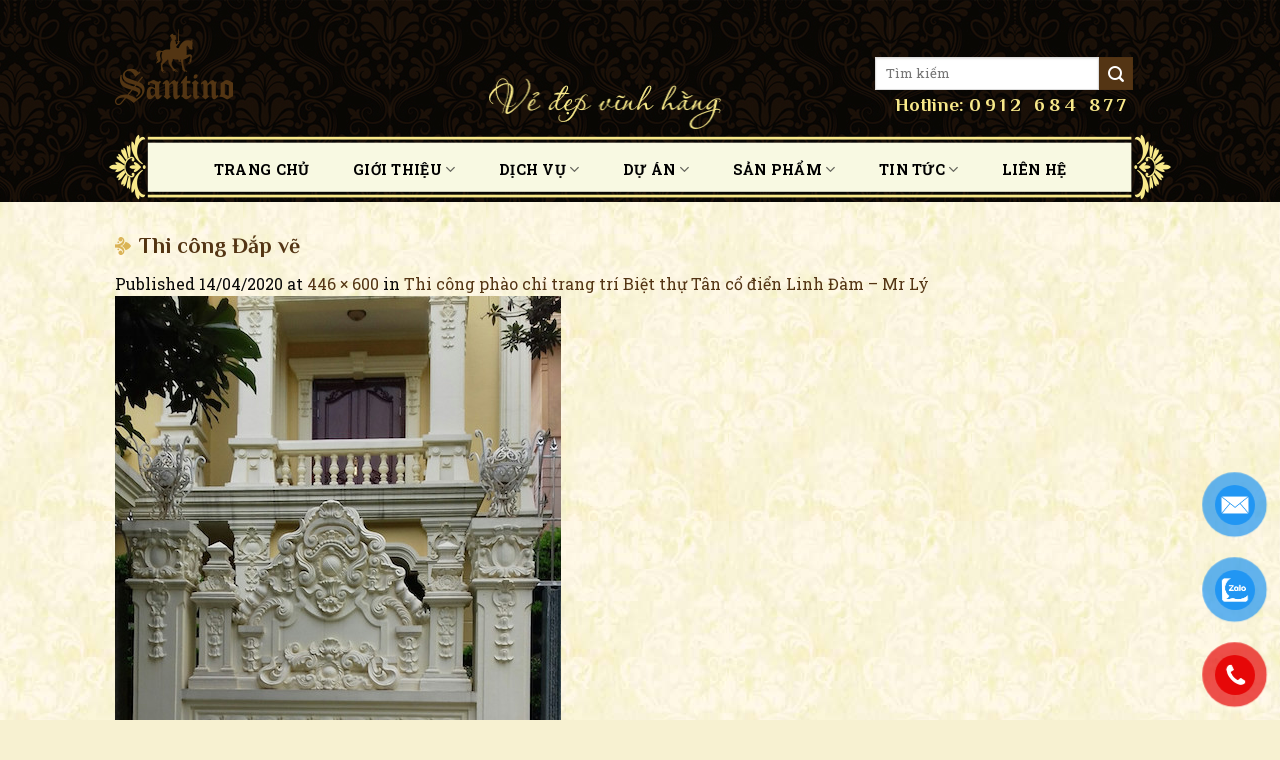

--- FILE ---
content_type: text/html; charset=UTF-8
request_url: https://santino.vn/thi-cong-phao-chi-biet-thu-mr-ly/thi-co%CC%82ng-da%CC%86p-ve%CC%83/
body_size: 18072
content:
<!DOCTYPE html>
<!--[if IE 9 ]> <html lang="vi" prefix="og: https://ogp.me/ns#" class="ie9 loading-site no-js"> <![endif]-->
<!--[if IE 8 ]> <html lang="vi" prefix="og: https://ogp.me/ns#" class="ie8 loading-site no-js"> <![endif]-->
<!--[if (gte IE 9)|!(IE)]><!--><html lang="vi" prefix="og: https://ogp.me/ns#" class="loading-site no-js"> <!--<![endif]-->
<head>
	<meta charset="UTF-8" />
	<link rel="profile" href="https://gmpg.org/xfn/11" />
	<link rel="pingback" href="https://santino.vn/xmlrpc.php" />

	<script>(function(html){html.className = html.className.replace(/\bno-js\b/,'js')})(document.documentElement);</script>
	<style>img:is([sizes="auto" i], [sizes^="auto," i]) { contain-intrinsic-size: 3000px 1500px }</style>
	<meta name="viewport" content="width=device-width, initial-scale=1, maximum-scale=1" />
<!-- Tối ưu hóa công cụ tìm kiếm bởi Rank Math - https://rankmath.com/ -->
<title>Thi công Đắp vẽ - Santino</title>
<meta name="robots" content="follow, index, max-snippet:-1, max-video-preview:-1, max-image-preview:large"/>
<link rel="canonical" href="https://santino.vn/thi-cong-phao-chi-biet-thu-mr-ly/thi-co%cc%82ng-da%cc%86p-ve%cc%83/#main" />
<meta property="og:locale" content="vi_VN" />
<meta property="og:type" content="article" />
<meta property="og:title" content="Thi công Đắp vẽ - Santino" />
<meta property="og:url" content="https://santino.vn/thi-cong-phao-chi-biet-thu-mr-ly/thi-co%cc%82ng-da%cc%86p-ve%cc%83/#main" />
<meta property="og:site_name" content="Santino" />
<meta property="article:publisher" content="https://www.facebook.com/noithattancodiensantino/?ref=page_internal" />
<meta property="og:image" content="https://santino.vn/wp-content/uploads/2016/01/Thi-công-Đắp-vẽ-.jpg" />
<meta property="og:image:secure_url" content="https://santino.vn/wp-content/uploads/2016/01/Thi-công-Đắp-vẽ-.jpg" />
<meta property="og:image:width" content="446" />
<meta property="og:image:height" content="600" />
<meta property="og:image:alt" content="Thi công Đắp vẽ" />
<meta property="og:image:type" content="image/jpeg" />
<meta name="twitter:card" content="summary_large_image" />
<meta name="twitter:title" content="Thi công Đắp vẽ - Santino" />
<meta name="twitter:image" content="https://santino.vn/wp-content/uploads/2016/01/Thi-công-Đắp-vẽ-.jpg" />
<script type="application/ld+json" class="rank-math-schema">{"@context":"https://schema.org","@graph":[{"@type":"BreadcrumbList","@id":"https://santino.vn/thi-cong-phao-chi-biet-thu-mr-ly/thi-co%cc%82ng-da%cc%86p-ve%cc%83/#main#breadcrumb","itemListElement":[{"@type":"ListItem","position":"1","item":{"@id":"https://santino.vn"}},{"@type":"ListItem","position":"2","item":{"@id":"https://santino.vn/tag/phao-chi-nhua/","name":"Ph\u00e0o ch\u1ec9 nh\u1ef1a"}},{"@type":"ListItem","position":"3","item":{"@id":"https://santino.vn/thi-cong-phao-chi-biet-thu-mr-ly/","name":"Thi c\u00f4ng ph\u00e0o ch\u1ec9 trang tr\u00ed Bi\u1ec7t th\u1ef1 T\u00e2n c\u1ed5 \u0111i\u1ec3n Linh \u0110\u00e0m &#8211; Mr L\u00fd"}},{"@type":"ListItem","position":"4","item":{"@id":"https://santino.vn/thi-cong-phao-chi-biet-thu-mr-ly/thi-co%cc%82ng-da%cc%86p-ve%cc%83/#main","name":"Thi co\u0302ng \u0110a\u0306\u0301p ve\u0303"}}]}]}</script>
<!-- /Plugin SEO WordPress Rank Math -->

<link rel='dns-prefetch' href='//fonts.googleapis.com' />
<link rel="alternate" type="application/rss+xml" title="Dòng thông tin Santino &raquo;" href="https://santino.vn/feed/" />
<link rel="alternate" type="application/rss+xml" title="Santino &raquo; Dòng bình luận" href="https://santino.vn/comments/feed/" />
<script type="text/javascript" id="wpp-js" src="https://santino.vn/wp-content/plugins/wordpress-popular-posts/assets/js/wpp.min.js?ver=7.3.6" data-sampling="0" data-sampling-rate="100" data-api-url="https://santino.vn/wp-json/wordpress-popular-posts" data-post-id="6800" data-token="96eceee708" data-lang="0" data-debug="0"></script>
<link rel='stylesheet' id='dashicons-css' href='https://santino.vn/wp-includes/css/dashicons.min.css?ver=6.8.3' type='text/css' media='all' />
<link rel='stylesheet' id='post-views-counter-frontend-css' href='https://santino.vn/wp-content/plugins/post-views-counter/css/frontend.min.css?ver=1.5.8' type='text/css' media='all' />
<style id='classic-theme-styles-inline-css' type='text/css'>
/*! This file is auto-generated */
.wp-block-button__link{color:#fff;background-color:#32373c;border-radius:9999px;box-shadow:none;text-decoration:none;padding:calc(.667em + 2px) calc(1.333em + 2px);font-size:1.125em}.wp-block-file__button{background:#32373c;color:#fff;text-decoration:none}
</style>
<style id='global-styles-inline-css' type='text/css'>
:root{--wp--preset--aspect-ratio--square: 1;--wp--preset--aspect-ratio--4-3: 4/3;--wp--preset--aspect-ratio--3-4: 3/4;--wp--preset--aspect-ratio--3-2: 3/2;--wp--preset--aspect-ratio--2-3: 2/3;--wp--preset--aspect-ratio--16-9: 16/9;--wp--preset--aspect-ratio--9-16: 9/16;--wp--preset--color--black: #000000;--wp--preset--color--cyan-bluish-gray: #abb8c3;--wp--preset--color--white: #ffffff;--wp--preset--color--pale-pink: #f78da7;--wp--preset--color--vivid-red: #cf2e2e;--wp--preset--color--luminous-vivid-orange: #ff6900;--wp--preset--color--luminous-vivid-amber: #fcb900;--wp--preset--color--light-green-cyan: #7bdcb5;--wp--preset--color--vivid-green-cyan: #00d084;--wp--preset--color--pale-cyan-blue: #8ed1fc;--wp--preset--color--vivid-cyan-blue: #0693e3;--wp--preset--color--vivid-purple: #9b51e0;--wp--preset--gradient--vivid-cyan-blue-to-vivid-purple: linear-gradient(135deg,rgba(6,147,227,1) 0%,rgb(155,81,224) 100%);--wp--preset--gradient--light-green-cyan-to-vivid-green-cyan: linear-gradient(135deg,rgb(122,220,180) 0%,rgb(0,208,130) 100%);--wp--preset--gradient--luminous-vivid-amber-to-luminous-vivid-orange: linear-gradient(135deg,rgba(252,185,0,1) 0%,rgba(255,105,0,1) 100%);--wp--preset--gradient--luminous-vivid-orange-to-vivid-red: linear-gradient(135deg,rgba(255,105,0,1) 0%,rgb(207,46,46) 100%);--wp--preset--gradient--very-light-gray-to-cyan-bluish-gray: linear-gradient(135deg,rgb(238,238,238) 0%,rgb(169,184,195) 100%);--wp--preset--gradient--cool-to-warm-spectrum: linear-gradient(135deg,rgb(74,234,220) 0%,rgb(151,120,209) 20%,rgb(207,42,186) 40%,rgb(238,44,130) 60%,rgb(251,105,98) 80%,rgb(254,248,76) 100%);--wp--preset--gradient--blush-light-purple: linear-gradient(135deg,rgb(255,206,236) 0%,rgb(152,150,240) 100%);--wp--preset--gradient--blush-bordeaux: linear-gradient(135deg,rgb(254,205,165) 0%,rgb(254,45,45) 50%,rgb(107,0,62) 100%);--wp--preset--gradient--luminous-dusk: linear-gradient(135deg,rgb(255,203,112) 0%,rgb(199,81,192) 50%,rgb(65,88,208) 100%);--wp--preset--gradient--pale-ocean: linear-gradient(135deg,rgb(255,245,203) 0%,rgb(182,227,212) 50%,rgb(51,167,181) 100%);--wp--preset--gradient--electric-grass: linear-gradient(135deg,rgb(202,248,128) 0%,rgb(113,206,126) 100%);--wp--preset--gradient--midnight: linear-gradient(135deg,rgb(2,3,129) 0%,rgb(40,116,252) 100%);--wp--preset--font-size--small: 13px;--wp--preset--font-size--medium: 20px;--wp--preset--font-size--large: 36px;--wp--preset--font-size--x-large: 42px;--wp--preset--spacing--20: 0.44rem;--wp--preset--spacing--30: 0.67rem;--wp--preset--spacing--40: 1rem;--wp--preset--spacing--50: 1.5rem;--wp--preset--spacing--60: 2.25rem;--wp--preset--spacing--70: 3.38rem;--wp--preset--spacing--80: 5.06rem;--wp--preset--shadow--natural: 6px 6px 9px rgba(0, 0, 0, 0.2);--wp--preset--shadow--deep: 12px 12px 50px rgba(0, 0, 0, 0.4);--wp--preset--shadow--sharp: 6px 6px 0px rgba(0, 0, 0, 0.2);--wp--preset--shadow--outlined: 6px 6px 0px -3px rgba(255, 255, 255, 1), 6px 6px rgba(0, 0, 0, 1);--wp--preset--shadow--crisp: 6px 6px 0px rgba(0, 0, 0, 1);}:where(.is-layout-flex){gap: 0.5em;}:where(.is-layout-grid){gap: 0.5em;}body .is-layout-flex{display: flex;}.is-layout-flex{flex-wrap: wrap;align-items: center;}.is-layout-flex > :is(*, div){margin: 0;}body .is-layout-grid{display: grid;}.is-layout-grid > :is(*, div){margin: 0;}:where(.wp-block-columns.is-layout-flex){gap: 2em;}:where(.wp-block-columns.is-layout-grid){gap: 2em;}:where(.wp-block-post-template.is-layout-flex){gap: 1.25em;}:where(.wp-block-post-template.is-layout-grid){gap: 1.25em;}.has-black-color{color: var(--wp--preset--color--black) !important;}.has-cyan-bluish-gray-color{color: var(--wp--preset--color--cyan-bluish-gray) !important;}.has-white-color{color: var(--wp--preset--color--white) !important;}.has-pale-pink-color{color: var(--wp--preset--color--pale-pink) !important;}.has-vivid-red-color{color: var(--wp--preset--color--vivid-red) !important;}.has-luminous-vivid-orange-color{color: var(--wp--preset--color--luminous-vivid-orange) !important;}.has-luminous-vivid-amber-color{color: var(--wp--preset--color--luminous-vivid-amber) !important;}.has-light-green-cyan-color{color: var(--wp--preset--color--light-green-cyan) !important;}.has-vivid-green-cyan-color{color: var(--wp--preset--color--vivid-green-cyan) !important;}.has-pale-cyan-blue-color{color: var(--wp--preset--color--pale-cyan-blue) !important;}.has-vivid-cyan-blue-color{color: var(--wp--preset--color--vivid-cyan-blue) !important;}.has-vivid-purple-color{color: var(--wp--preset--color--vivid-purple) !important;}.has-black-background-color{background-color: var(--wp--preset--color--black) !important;}.has-cyan-bluish-gray-background-color{background-color: var(--wp--preset--color--cyan-bluish-gray) !important;}.has-white-background-color{background-color: var(--wp--preset--color--white) !important;}.has-pale-pink-background-color{background-color: var(--wp--preset--color--pale-pink) !important;}.has-vivid-red-background-color{background-color: var(--wp--preset--color--vivid-red) !important;}.has-luminous-vivid-orange-background-color{background-color: var(--wp--preset--color--luminous-vivid-orange) !important;}.has-luminous-vivid-amber-background-color{background-color: var(--wp--preset--color--luminous-vivid-amber) !important;}.has-light-green-cyan-background-color{background-color: var(--wp--preset--color--light-green-cyan) !important;}.has-vivid-green-cyan-background-color{background-color: var(--wp--preset--color--vivid-green-cyan) !important;}.has-pale-cyan-blue-background-color{background-color: var(--wp--preset--color--pale-cyan-blue) !important;}.has-vivid-cyan-blue-background-color{background-color: var(--wp--preset--color--vivid-cyan-blue) !important;}.has-vivid-purple-background-color{background-color: var(--wp--preset--color--vivid-purple) !important;}.has-black-border-color{border-color: var(--wp--preset--color--black) !important;}.has-cyan-bluish-gray-border-color{border-color: var(--wp--preset--color--cyan-bluish-gray) !important;}.has-white-border-color{border-color: var(--wp--preset--color--white) !important;}.has-pale-pink-border-color{border-color: var(--wp--preset--color--pale-pink) !important;}.has-vivid-red-border-color{border-color: var(--wp--preset--color--vivid-red) !important;}.has-luminous-vivid-orange-border-color{border-color: var(--wp--preset--color--luminous-vivid-orange) !important;}.has-luminous-vivid-amber-border-color{border-color: var(--wp--preset--color--luminous-vivid-amber) !important;}.has-light-green-cyan-border-color{border-color: var(--wp--preset--color--light-green-cyan) !important;}.has-vivid-green-cyan-border-color{border-color: var(--wp--preset--color--vivid-green-cyan) !important;}.has-pale-cyan-blue-border-color{border-color: var(--wp--preset--color--pale-cyan-blue) !important;}.has-vivid-cyan-blue-border-color{border-color: var(--wp--preset--color--vivid-cyan-blue) !important;}.has-vivid-purple-border-color{border-color: var(--wp--preset--color--vivid-purple) !important;}.has-vivid-cyan-blue-to-vivid-purple-gradient-background{background: var(--wp--preset--gradient--vivid-cyan-blue-to-vivid-purple) !important;}.has-light-green-cyan-to-vivid-green-cyan-gradient-background{background: var(--wp--preset--gradient--light-green-cyan-to-vivid-green-cyan) !important;}.has-luminous-vivid-amber-to-luminous-vivid-orange-gradient-background{background: var(--wp--preset--gradient--luminous-vivid-amber-to-luminous-vivid-orange) !important;}.has-luminous-vivid-orange-to-vivid-red-gradient-background{background: var(--wp--preset--gradient--luminous-vivid-orange-to-vivid-red) !important;}.has-very-light-gray-to-cyan-bluish-gray-gradient-background{background: var(--wp--preset--gradient--very-light-gray-to-cyan-bluish-gray) !important;}.has-cool-to-warm-spectrum-gradient-background{background: var(--wp--preset--gradient--cool-to-warm-spectrum) !important;}.has-blush-light-purple-gradient-background{background: var(--wp--preset--gradient--blush-light-purple) !important;}.has-blush-bordeaux-gradient-background{background: var(--wp--preset--gradient--blush-bordeaux) !important;}.has-luminous-dusk-gradient-background{background: var(--wp--preset--gradient--luminous-dusk) !important;}.has-pale-ocean-gradient-background{background: var(--wp--preset--gradient--pale-ocean) !important;}.has-electric-grass-gradient-background{background: var(--wp--preset--gradient--electric-grass) !important;}.has-midnight-gradient-background{background: var(--wp--preset--gradient--midnight) !important;}.has-small-font-size{font-size: var(--wp--preset--font-size--small) !important;}.has-medium-font-size{font-size: var(--wp--preset--font-size--medium) !important;}.has-large-font-size{font-size: var(--wp--preset--font-size--large) !important;}.has-x-large-font-size{font-size: var(--wp--preset--font-size--x-large) !important;}
:where(.wp-block-post-template.is-layout-flex){gap: 1.25em;}:where(.wp-block-post-template.is-layout-grid){gap: 1.25em;}
:where(.wp-block-columns.is-layout-flex){gap: 2em;}:where(.wp-block-columns.is-layout-grid){gap: 2em;}
:root :where(.wp-block-pullquote){font-size: 1.5em;line-height: 1.6;}
</style>
<link rel='stylesheet' id='contact-form-7-css' href='https://santino.vn/wp-content/plugins/contact-form-7/includes/css/styles.css?ver=6.1.3' type='text/css' media='all' />
<link rel='stylesheet' id='pzf-style-css' href='https://santino.vn/wp-content/plugins/button-contact-vr/legacy/css/style.css?ver=1' type='text/css' media='all' />
<link rel='stylesheet' id='wordpress-popular-posts-css-css' href='https://santino.vn/wp-content/plugins/wordpress-popular-posts/assets/css/wpp.css?ver=7.3.6' type='text/css' media='all' />
<link rel='stylesheet' id='flatsome-icons-css' href='https://santino.vn/wp-content/themes/d-theme/assets/css/fl-icons.css?ver=3.11' type='text/css' media='all' />
<link rel='stylesheet' id='flatsome-main-css' href='https://santino.vn/wp-content/themes/d-theme/assets/css/flatsome.css?ver=3.11.0' type='text/css' media='all' />
<link rel='stylesheet' id='flatsome-googlefonts-css' href='//fonts.googleapis.com/css?family=Philosopher%3Aregular%2C700%7CRoboto+Slab%3Aregular%2Cregular%2C700%7CCharm%3Aregular%2Cregular&#038;display=swap&#038;ver=3.9' type='text/css' media='all' />
<script type="text/javascript" src="https://santino.vn/wp-includes/js/jquery/jquery.min.js?ver=3.7.1" id="jquery-core-js"></script>
<link rel="https://api.w.org/" href="https://santino.vn/wp-json/" /><link rel="alternate" title="JSON" type="application/json" href="https://santino.vn/wp-json/wp/v2/media/6800" /><link rel="EditURI" type="application/rsd+xml" title="RSD" href="https://santino.vn/xmlrpc.php?rsd" />
<meta name="generator" content="WordPress 6.8.3" />
<link rel='shortlink' href='https://santino.vn/?p=6800' />
<link rel="alternate" title="oNhúng (JSON)" type="application/json+oembed" href="https://santino.vn/wp-json/oembed/1.0/embed?url=https%3A%2F%2Fsantino.vn%2Fthi-cong-phao-chi-biet-thu-mr-ly%2Fthi-co%25cc%2582ng-da%25cc%2586p-ve%25cc%2583%2F%23main" />
<link rel="alternate" title="oNhúng (XML)" type="text/xml+oembed" href="https://santino.vn/wp-json/oembed/1.0/embed?url=https%3A%2F%2Fsantino.vn%2Fthi-cong-phao-chi-biet-thu-mr-ly%2Fthi-co%25cc%2582ng-da%25cc%2586p-ve%25cc%2583%2F%23main&#038;format=xml" />
            <style id="wpp-loading-animation-styles">@-webkit-keyframes bgslide{from{background-position-x:0}to{background-position-x:-200%}}@keyframes bgslide{from{background-position-x:0}to{background-position-x:-200%}}.wpp-widget-block-placeholder,.wpp-shortcode-placeholder{margin:0 auto;width:60px;height:3px;background:#dd3737;background:linear-gradient(90deg,#dd3737 0%,#571313 10%,#dd3737 100%);background-size:200% auto;border-radius:3px;-webkit-animation:bgslide 1s infinite linear;animation:bgslide 1s infinite linear}</style>
            <style>.bg{opacity: 0; transition: opacity 1s; -webkit-transition: opacity 1s;} .bg-loaded{opacity: 1;}</style><!--[if IE]><link rel="stylesheet" type="text/css" href="https://santino.vn/wp-content/themes/d-theme/assets/css/ie-fallback.css"><script src="//cdnjs.cloudflare.com/ajax/libs/html5shiv/3.6.1/html5shiv.js"></script><script>var head = document.getElementsByTagName('head')[0],style = document.createElement('style');style.type = 'text/css';style.styleSheet.cssText = ':before,:after{content:none !important';head.appendChild(style);setTimeout(function(){head.removeChild(style);}, 0);</script><script src="https://santino.vn/wp-content/themes/d-theme/assets/libs/ie-flexibility.js"></script><![endif]--><link rel="icon" href="https://santino.vn/wp-content/uploads/2020/04/cropped-ico-32x32.png" sizes="32x32" />
<link rel="icon" href="https://santino.vn/wp-content/uploads/2020/04/cropped-ico-192x192.png" sizes="192x192" />
<link rel="apple-touch-icon" href="https://santino.vn/wp-content/uploads/2020/04/cropped-ico-180x180.png" />
<meta name="msapplication-TileImage" content="https://santino.vn/wp-content/uploads/2020/04/cropped-ico-270x270.png" />
<style id="custom-css" type="text/css">:root {--primary-color: #543514;}.header-main{height: 134px}#logo img{max-height: 134px}#logo{width:148px;}.header-bottom{min-height: 55px}.header-top{min-height: 30px}.transparent .header-main{height: 30px}.transparent #logo img{max-height: 30px}.has-transparent + .page-title:first-of-type,.has-transparent + #main > .page-title,.has-transparent + #main > div > .page-title,.has-transparent + #main .page-header-wrapper:first-of-type .page-title{padding-top: 80px;}.header.show-on-scroll,.stuck .header-main{height:70px!important}.stuck #logo img{max-height: 70px!important}.search-form{ width: 53%;}.header-bg-color, .header-wrapper {background-color: rgba(255,255,255,0)}.header-bg-image {background-image: url('https://santino.vn/wp-content/uploads/2025/02/bgff.jpg');}.header-bg-image {background-repeat: repeat;}.header-bottom {background-color: rgba(66,66,66,0)}.header-main .nav > li > a{line-height: 16px }.stuck .header-main .nav > li > a{line-height: 50px }.header-bottom-nav > li > a{line-height: 18px }@media (max-width: 549px) {.header-main{height: 70px}#logo img{max-height: 70px}}/* Color */.accordion-title.active, .has-icon-bg .icon .icon-inner,.logo a, .primary.is-underline, .primary.is-link, .badge-outline .badge-inner, .nav-outline > li.active> a,.nav-outline >li.active > a, .cart-icon strong,[data-color='primary'], .is-outline.primary{color: #543514;}/* Color !important */[data-text-color="primary"]{color: #543514!important;}/* Background Color */[data-text-bg="primary"]{background-color: #543514;}/* Background */.scroll-to-bullets a,.featured-title, .label-new.menu-item > a:after, .nav-pagination > li > .current,.nav-pagination > li > span:hover,.nav-pagination > li > a:hover,.has-hover:hover .badge-outline .badge-inner,button[type="submit"], .button.wc-forward:not(.checkout):not(.checkout-button), .button.submit-button, .button.primary:not(.is-outline),.featured-table .title,.is-outline:hover, .has-icon:hover .icon-label,.nav-dropdown-bold .nav-column li > a:hover, .nav-dropdown.nav-dropdown-bold > li > a:hover, .nav-dropdown-bold.dark .nav-column li > a:hover, .nav-dropdown.nav-dropdown-bold.dark > li > a:hover, .is-outline:hover, .tagcloud a:hover,.grid-tools a, input[type='submit']:not(.is-form), .box-badge:hover .box-text, input.button.alt,.nav-box > li > a:hover,.nav-box > li.active > a,.nav-pills > li.active > a ,.current-dropdown .cart-icon strong, .cart-icon:hover strong, .nav-line-bottom > li > a:before, .nav-line-grow > li > a:before, .nav-line > li > a:before,.banner, .header-top, .slider-nav-circle .flickity-prev-next-button:hover svg, .slider-nav-circle .flickity-prev-next-button:hover .arrow, .primary.is-outline:hover, .button.primary:not(.is-outline), input[type='submit'].primary, input[type='submit'].primary, input[type='reset'].button, input[type='button'].primary, .badge-inner{background-color: #543514;}/* Border */.nav-vertical.nav-tabs > li.active > a,.scroll-to-bullets a.active,.nav-pagination > li > .current,.nav-pagination > li > span:hover,.nav-pagination > li > a:hover,.has-hover:hover .badge-outline .badge-inner,.accordion-title.active,.featured-table,.is-outline:hover, .tagcloud a:hover,blockquote, .has-border, .cart-icon strong:after,.cart-icon strong,.blockUI:before, .processing:before,.loading-spin, .slider-nav-circle .flickity-prev-next-button:hover svg, .slider-nav-circle .flickity-prev-next-button:hover .arrow, .primary.is-outline:hover{border-color: #543514}.nav-tabs > li.active > a{border-top-color: #543514}.widget_shopping_cart_content .blockUI.blockOverlay:before { border-left-color: #543514 }.woocommerce-checkout-review-order .blockUI.blockOverlay:before { border-left-color: #543514 }/* Fill */.slider .flickity-prev-next-button:hover svg,.slider .flickity-prev-next-button:hover .arrow{fill: #543514;}body{font-size: 100%;}@media screen and (max-width: 549px){body{font-size: 100%;}}body{font-family:"Roboto Slab", sans-serif}body{font-weight: 0}body{color: #0a0a0a}.nav > li > a {font-family:"Roboto Slab", sans-serif;}.nav > li > a {font-weight: 700;}h1,h2,h3,h4,h5,h6,.heading-font, .off-canvas-center .nav-sidebar.nav-vertical > li > a{font-family: "Philosopher", sans-serif;}h1,h2,h3,h4,h5,h6,.heading-font,.banner h1,.banner h2{font-weight: 700;}h1,h2,h3,h4,h5,h6,.heading-font{color: #543514;}.alt-font{font-family: "Charm", sans-serif;}.alt-font{font-weight: 0!important;}.header:not(.transparent) .header-bottom-nav.nav > li > a{color: #000000;}.header:not(.transparent) .header-bottom-nav.nav > li > a:hover,.header:not(.transparent) .header-bottom-nav.nav > li.active > a,.header:not(.transparent) .header-bottom-nav.nav > li.current > a,.header:not(.transparent) .header-bottom-nav.nav > li > a.active,.header:not(.transparent) .header-bottom-nav.nav > li > a.current{color: #553718;}.header-bottom-nav.nav-line-bottom > li > a:before,.header-bottom-nav.nav-line-grow > li > a:before,.header-bottom-nav.nav-line > li > a:before,.header-bottom-nav.nav-box > li > a:hover,.header-bottom-nav.nav-box > li.active > a,.header-bottom-nav.nav-pills > li > a:hover,.header-bottom-nav.nav-pills > li.active > a{color:#FFF!important;background-color: #553718;}a{color: #543514;}a:hover{color: #d3a147;}.tagcloud a:hover{border-color: #d3a147;background-color: #d3a147;}.footer-1{background-color: #543514}.footer-2{background-color: rgba(84,84,84,0)}.absolute-footer, html{background-color: #f7f1d1}.label-new.menu-item > a:after{content:"New";}.label-hot.menu-item > a:after{content:"Hot";}.label-sale.menu-item > a:after{content:"Sale";}.label-popular.menu-item > a:after{content:"Popular";}</style>		<style type="text/css" id="wp-custom-css">
			#menu-item-15396, #menu-item-15398, #menu-item-15397{
	display: none;
}

.nav-dropdown-bold .nav-column li>a, .nav-dropdown.nav-dropdown-bold>li>a {
    color: black;
}
.nav-dropdown li {
    display: block;
    margin: 0;
    vertical-align: top;
    min-width: 180px;
}
.nav-dropdown>li.nav-dropdown-col, .nav-dropdown>li.image-column {

    min-width: 190px !important;
}

html, body {
overflow-x: hidden;
}
#main {
    background-image: url(https://santino.vn/wp-content/uploads/2020/03/bg-home.jpg);
}

ul {
    color: #D3A147;
}
.header-bottom {
    background-image: url(https://santino.vn/wp-content/themes/d-child/bg-menu.png);
    background-repeat: no-repeat;
    width: 1062px;
    margin: 0 auto;
    height: 68px;
}
.row-box-shadow-1 .col-inner {
    box-shadow: none;
    border: 1px solid #543514;
	  padding: 10px;
    border-radius: 10px;
}
.has-shadow>.col>.col-inner, .has-shadow .box:not(.box-overlay):not(.box-shade)  {
    background-color: transparent;
}
.is-divider, .box-blog-post .is-divider {
  height: 0;
	margin:0;
}
.is-large {
    font-weight: normal;
}
.footer {
    background-image: url(https://santino.vn/wp-content/uploads/2020/03/bgff.jpg);
}
.footer span.widget-title, .footer-1 a {
    color: #f8e98a;
}
.section-title b1, h1.page-title.is-large.uppercase b1 {
    display: block;
    -ms-flex: 1;
    flex: 1;
    height: 55px;
    opacity: 1;
    background-color: transparent;
    background-image: url(https://santino.vn/wp-content/themes/d-child/title-a.png);
    background-repeat: no-repeat;
    background-position: left;
}
.section-title b, h1.page-title.is-large.uppercase b {
	 display: block;
    -ms-flex: 1;
    flex: 1;
    height: 55px;
    opacity: 1;
    background-color: transparent;
    background-image: url(https://santino.vn/wp-content/themes/d-child/title-b.png);
    background-repeat: no-repeat;
    background-position: right;
}

h1.page-title.is-large.uppercase {
    align-items: center;
    display: flex;
	    margin-bottom: 0;
}
h1.page-title.is-large.uppercase span {
    margin: 0 15px;
	    font-size: 1.25em;
}
.flickity-prev-next-button.next {
    background-image: url(https://santino.vn/wp-content/themes/d-child/re-right.png);
    background-repeat: no-repeat;
}

.flickity-prev-next-button.previous {
    background: url(https://santino.vn/wp-content/themes/d-child/re-left.png);
	    background-repeat: no-repeat;
}
.slider-show-nav .flickity-prev-next-button, .slider:hover .flickity-prev-next-button {
	opacity: 1;}
svg.flickity-button-icon {
    display: none;
}
.ct h5.post-title.is-large, .sp h5.post-title.is-large,.row.large-columns-3.medium-columns-.small-columns-1.has-shadow.row-box-shadow-1 h5.post-title.is-large, .tt-ver h5.post-title.is-large {
    display: -webkit-box;
    -webkit-box-orient: vertical;
    -webkit-line-clamp: 2;
    overflow: hidden;
}
.kd h5.post-title.is-large{
    display: -webkit-box;
    -webkit-box-orient: vertical;
    -webkit-line-clamp: 3;
    overflow: hidden;
}

.flickity-prev-next-button {
    top: 35%;
    bottom: 45%;
    margin: 0 15px 0px 15px;
}
.sp .flickity-prev-next-button {
     top: 32%;
    bottom: 40%;
	  margin: 0 15px 0px 15px;
}
.post-sidebar .widget, .lienhe, .page-tintuc, .ve-santino {
    padding: 0 !important;
    border-style: solid;
    border-width: 36px;
    border-image: url(https://santino.vn/wp-content/themes/d-child/border-right.png
) 36 stretch;
    -webkit-border-image: url(https://santino.vn/wp-content/themes/d-child/border-right.png
) 36 stretch;
    -moz-border-image: url(https://santino.vn/wp-content/themes/d-child/border-right.png
) 36 stretch;
    -o-border-image: url(https://santino.vn/wp-content/themes/d-child/border-right.png
) 36 stretch;
}

.article-inner.has-shadow {
    background-color: transparent;
    box-shadow: none;
}
.post-sidebar.large-3.col {
    max-width: 30%;
    flex-basis: 30%;
}
.large-9 {
    max-width: 70%;
    flex-basis: 70%;
}
.box.box-text-bottom.box-blog-post.has-hover p.from_the_blog_excerpt {
    display: none;
}
.has-shadow .box-text {
    padding: 10px 5px 0px 5px;
}
h1.entry-title {
    font-size: 22px;
    background-image: url(https://santino.vn/wp-content/themes/d-child/icon1.png);
    background-repeat: no-repeat;
    background-position: unset;
	  background-position-y: 5px;
    padding: 0 0 0 24px;
	   
}
.entry-content {
    padding-top: 0;
}

.entry-content.single-page p {
    text-align: justify;
}
.tt-ver .col.post-item {
    padding: 0 15px 15px;
}
.kd .flickity-prev-next-button {
    top: 17%;
    bottom: 50%;
    margin: 0 15px 0px 15px;
}
.tt1 .col.post-item {
    padding: 0 15px 15px!important;
}
.feature {
    position: relative;
    overflow: hidden;
}
.feature::before {
	content: "";
	display: block;
	padding-top: 56.25%;
}
.feature .image{
    position: absolute;
    top: 0;
    left: 0;
    bottom: 0;
    right: 0;
    margin: auto;
    background-size: cover;
    background-position: center;
}
ul.row.related-post li {
    list-style: none;
}
.related-title {
    line-height: 1.3 !important;
    margin-top: 10px !important;
}
span.widget-title {
    font-family: "Philosopher", sans-serif;
}
h5.post-title.is-large:hover {
    color: #d3a147;
}
.nav-right {
    padding-right: 25px;
	    padding-top: 52px;
}
.vedep {
    padding: 71px 0 0 191px;
}

ul.menu>li+li, .widget>ul>li+li {
    border-top: none;
}
ul.wpp-list, aside#recent-posts-2 {
    line-height: 1.3;
}
div#comments {
    display: none;
}
h2.widgettitle {
    font-size: 20px;
}
footer.entry-meta {
    border: none;
}
.social-icons.share-icons.share-row.relative .is-outline {
    color: #d3a334;
}
.nhan-su .flickity-prev-next-button {
    top: 12%;
    bottom: 46%;
    margin: 0 5px 0px 5px;
}
.gioi-thieu-2 {
    border: 1px solid #543418;
    border-radius: 15px;
}
.buoclv .col-inner.text-left.dark, .buoclv2 .col-inner.dark {
    border: 1px solid #fff !important;
}

.bg-ly-do .col > .col-inner {
    border-radius: 5px;
}
.tamnhin .col-inner.text-left, .giatri .col-inner {
    border-radius: 5px;
}
a.button.primary.is-larger.lien-he-bn {
    border-radius: 5px;
    border: 2px solid #fff;
    background: rgba(218, 181, 93, 0.8);
}
.giatri .col-inner, .tamnhin .col-inner.text-left {
    height: 355px;
}
.ve-santino {
    height: 472px;
}
.dvl .banner {
    background: transparent;
}
ul.wpp-list {
    font-family: "Philosopher", sans-serif;
}
div#xtvccount {
    display: none;
}
.copyright-footer p {
    color: #000;
	margin-bottom: 0;
}
.pull-left {
    padding: 7.5px 0;
}
.footer-secondary.pull-right .social-icons {
	font-size: 9px;}
.button i {
    top: 0;
}
.social-icons.follow-icons {
    vertical-align: top;
}
.absolute-footer {
    padding: 30px 0 30px;
}
div#content .large-9.col {
    padding: 0 0 0 30px;
}
footer.entry-meta.text-left {
    font-size: 100%;
}
.article-inner.has-shadow .entry-content {
    padding-right: 0;
}
.lft a {
    color: #0a0a0a !important;
}
.nav-left {
    width: 120%;
}
.wprt-container ul {
    color: #0a0a0a;
}
.wp-caption .wp-caption-text {
    background: transparent;
}
.wp-caption {
    margin-bottom: 10px;
}
.maunen {
    background: #fafaee;
    padding: 20px;
    border: 1px solid #989898;
    border-radius: 5px;
    margin-bottom: 1.3em;
}
aside#recent-posts-2 li {
    text-align: justify;
}
.footer {
    background-image: url(https://santino.vn/wp-content/uploads/2025/02/bgff.jpg);
}
span.wpp-views {
    display: none;
}

@media only screen and (max-width: 48em) {.large-9 {
    max-width: 100% !important;
    flex-basis: 100% !important;
}
.post-sidebar.large-3.col {
    max-width: 100% !important;
    flex-basis: 100% !important;
}
.slogan .col-inner.text-right {
    padding: 25px 0 0 0 !important;
}
div#content .large-9.col {
    padding: 0 !important;
}
.article-inner.has-shadow .entry-content {
    padding-right: 1.5em!important;;
}
.row.related-post, .relatedcat h3 {
    margin-left: 15px !important;
    margin-right: 15px !important;
	}}		</style>
		</head>

<body class="attachment wp-singular attachment-template-default single single-attachment postid-6800 attachmentid-6800 attachment-jpeg wp-theme-d-theme wp-child-theme-d-child lightbox nav-dropdown-has-arrow">


<a class="skip-link screen-reader-text" href="#main">Skip to content</a>

<div id="wrapper">

	
	<header id="header" class="header ">
		<div class="header-wrapper">
			<div id="masthead" class="header-main hide-for-sticky">
      <div class="header-inner flex-row container logo-left medium-logo-center" role="navigation">

          <!-- Logo -->
          <div id="logo" class="flex-col logo">
            <!-- Header logo -->
<a href="https://santino.vn/" title="Santino - Thiết kế nội thất thi công nội thất tân cổ điển biệt thự nhà đẹp" rel="home">
    <img width="148" height="134" src="https://santino.vn/wp-content/uploads/2020/04/logo-b.png" class="header_logo header-logo" alt="Santino"/><img  width="148" height="134" src="https://santino.vn/wp-content/uploads/2020/04/logo-b.png" class="header-logo-dark" alt="Santino"/></a>
          </div>

          <!-- Mobile Left Elements -->
          <div class="flex-col show-for-medium flex-left">
            <ul class="mobile-nav nav nav-left ">
              <li class="nav-icon has-icon">
  		<a href="#" data-open="#main-menu" data-pos="left" data-bg="main-menu-overlay" data-color="dark" class="is-small" aria-label="Menu" aria-controls="main-menu" aria-expanded="false">
		
		  <i class="icon-menu" ></i>
		  		</a>
	</li>            </ul>
          </div>

          <!-- Left Elements -->
          <div class="flex-col hide-for-medium flex-left
            flex-grow">
            <ul class="header-nav header-nav-main nav nav-left  nav-uppercase" >
              <li class="html custom html_topbar_left"><div class="vedep"><img class="aligncenter" src="https://santino.vn//wp-content/uploads/2020/04/ve-dep-vinh-hang.png" alt="" width="245" height="55" /></div></li>            </ul>
          </div>

          <!-- Right Elements -->
          <div class="flex-col hide-for-medium flex-right">
            <ul class="header-nav header-nav-main nav nav-right  nav-uppercase">
              <li class="header-search-form search-form html relative has-icon">
	<div class="header-search-form-wrapper">
		<div class="searchform-wrapper ux-search-box relative is-normal"><form method="get" class="searchform" action="https://santino.vn/" role="search">
		<div class="flex-row relative">
			<div class="flex-col flex-grow">
	   	   <input type="search" class="search-field mb-0" name="s" value="" id="s" placeholder="Tìm kiếm" />
			</div>
			<div class="flex-col">
				<button type="submit" class="ux-search-submit submit-button secondary button icon mb-0" aria-label="Submit">
					<i class="icon-search" ></i>				</button>
			</div>
		</div>
    <div class="live-search-results text-left z-top"></div>
</form>
</div>	</div>
</li><li class="html custom html_topbar_right"><h3 style="margin-right: 10px; color: #f8e98a; font-size: 140%">Hotline: <span style="letter-spacing:4px">0912 684 877</h3></li>            </ul>
          </div>

          <!-- Mobile Right Elements -->
          <div class="flex-col show-for-medium flex-right">
            <ul class="mobile-nav nav nav-right ">
                          </ul>
          </div>

      </div>
     
            <div class="container"><div class="top-divider full-width"></div></div>
      </div><div id="wide-nav" class="header-bottom wide-nav hide-for-sticky flex-has-center hide-for-medium">
    <div class="flex-row container">

            
                        <div class="flex-col hide-for-medium flex-center">
                <ul class="nav header-nav header-bottom-nav nav-center  nav-pills nav-size-medium nav-spacing-large nav-uppercase">
                    <li id="menu-item-5639" class="menu-item menu-item-type-post_type menu-item-object-page menu-item-home menu-item-5639"><a href="https://santino.vn/" class="nav-top-link">Trang chủ</a></li>
<li id="menu-item-5537" class="menu-item menu-item-type-post_type menu-item-object-post menu-item-privacy-policy menu-item-has-children menu-item-5537 has-dropdown"><a href="https://santino.vn/gioi-thieu/" class="nav-top-link">Giới thiệu<i class="icon-angle-down" ></i></a>
<ul class="sub-menu nav-dropdown nav-dropdown-bold">
	<li id="menu-item-5538" class="menu-item menu-item-type-post_type menu-item-object-post menu-item-5538"><a href="https://santino.vn/ve-chung-toi/">Về chúng tôi</a></li>
	<li id="menu-item-5539" class="menu-item menu-item-type-post_type menu-item-object-post menu-item-5539"><a href="https://santino.vn/san-xuat/">Xưởng sản xuất Nội thất</a></li>
	<li id="menu-item-5763" class="menu-item menu-item-type-post_type menu-item-object-post menu-item-5763"><a href="https://santino.vn/tim-doi-tac/">Tìm đối tác</a></li>
</ul>
</li>
<li id="menu-item-5803" class="menu-item menu-item-type-taxonomy menu-item-object-category menu-item-has-children menu-item-5803 has-dropdown"><a href="https://santino.vn/dich-vu/" class="nav-top-link">Dịch vụ<i class="icon-angle-down" ></i></a>
<ul class="sub-menu nav-dropdown nav-dropdown-bold">
	<li id="menu-item-5804" class="menu-item menu-item-type-taxonomy menu-item-object-category menu-item-has-children menu-item-5804 nav-dropdown-col"><a href="https://santino.vn/dich-vu/kien-truc/">Thiết kế Kiến trúc</a>
	<ul class="sub-menu nav-column nav-dropdown-bold">
		<li id="menu-item-15396" class="menu-item menu-item-type-custom menu-item-object-custom menu-item-15396"><a href="#">.</a></li>
	</ul>
</li>
	<li id="menu-item-5821" class="menu-item menu-item-type-taxonomy menu-item-object-category menu-item-has-children menu-item-5821 nav-dropdown-col"><a href="https://santino.vn/dich-vu/noi-that/">Thiết kế Nội thất</a>
	<ul class="sub-menu nav-column nav-dropdown-bold">
		<li id="menu-item-5824" class="menu-item menu-item-type-post_type menu-item-object-post menu-item-5824"><a href="https://santino.vn/thiet-ke-noi-that-tan-co-dien/">Thiết kế Nội thất Tân cổ điển</a></li>
		<li id="menu-item-5825" class="menu-item menu-item-type-post_type menu-item-object-post menu-item-5825"><a href="https://santino.vn/thiet-ke-noi-that-biet-thu/">Thiết kế nội thất biệt thự, Villa</a></li>
		<li id="menu-item-5827" class="menu-item menu-item-type-post_type menu-item-object-post menu-item-5827"><a href="https://santino.vn/thiet-ke-noi-that-chung-cu/">Thiết kế Nội thất Chung cư</a></li>
	</ul>
</li>
	<li id="menu-item-5844" class="menu-item menu-item-type-taxonomy menu-item-object-category menu-item-has-children menu-item-5844 nav-dropdown-col"><a href="https://santino.vn/dich-vu/thi-cong/">Thi công</a>
	<ul class="sub-menu nav-column nav-dropdown-bold">
		<li id="menu-item-5850" class="menu-item menu-item-type-custom menu-item-object-custom menu-item-has-children menu-item-5850"><a href="https://santino.vn/dich-vu/thi-cong/thi-cong-hoan-thien-nha/">Thi công hoàn thiện</a>
		<ul class="sub-menu nav-column nav-dropdown-bold">
			<li id="menu-item-12466" class="menu-item menu-item-type-custom menu-item-object-custom menu-item-12466"><a href="https://santino.vn/dich-vu/thi-cong/thi-cong-hoan-thien-nha/thi-cong-ne/">Thi công Nề</a></li>
			<li id="menu-item-12465" class="menu-item menu-item-type-custom menu-item-object-custom menu-item-12465"><a href="https://santino.vn/thi-cong-dien-nuoc-biet-thu/">Thi công Điện nước</a></li>
			<li id="menu-item-12523" class="menu-item menu-item-type-post_type menu-item-object-post menu-item-12523"><a href="https://santino.vn/lap-dat-dieu-hoa-biet-thu-villa/">Lắp đặt điều hòa Biệt thự, Villa</a></li>
			<li id="menu-item-12463" class="menu-item menu-item-type-custom menu-item-object-custom menu-item-12463"><a href="https://santino.vn/dich-vu/thi-cong/thi-cong-hoan-thien-nha/thi-cong-thach-cao-son-ba/">Thi công trần vách Thạch cao</a></li>
		</ul>
</li>
		<li id="menu-item-10619" class="menu-item menu-item-type-custom menu-item-object-custom menu-item-10619"><a href="https://santino.vn/dich-vu/thi-cong/thi-cong-noi-that/">Thi công Nội thất</a></li>
		<li id="menu-item-12451" class="menu-item menu-item-type-custom menu-item-object-custom menu-item-12451"><a href="https://santino.vn/dich-vu/thi-cong/thi-cong-tran-picomat/">Thi công trần Picomat</a></li>
		<li id="menu-item-12480" class="menu-item menu-item-type-custom menu-item-object-custom menu-item-12480"><a href="https://santino.vn/dich-vu/thi-cong-phao-chi-pu/">Thi công phào chỉ PU</a></li>
		<li id="menu-item-5846" class="menu-item menu-item-type-post_type menu-item-object-post menu-item-5846"><a href="https://santino.vn/thi-cong-xay-dung/">Thi công Biệt thự, Villa</a></li>
		<li id="menu-item-5848" class="menu-item menu-item-type-post_type menu-item-object-post menu-item-5848"><a href="https://santino.vn/xay-nha-tron-goi/">Thi công Nhà trọn gói</a></li>
	</ul>
</li>
	<li id="menu-item-5832" class="menu-item menu-item-type-taxonomy menu-item-object-category menu-item-has-children menu-item-5832 nav-dropdown-col"><a href="https://santino.vn/dich-vu/cong-nang/">Công năng</a>
	<ul class="sub-menu nav-column nav-dropdown-bold">
		<li id="menu-item-5833" class="menu-item menu-item-type-post_type menu-item-object-post menu-item-5833"><a href="https://santino.vn/noi-that-phong-khach-tan-co-dien-dep/">Nội thất phòng khách</a></li>
		<li id="menu-item-5834" class="menu-item menu-item-type-post_type menu-item-object-post menu-item-5834"><a href="https://santino.vn/noi-that-phong-ngu-tan-co-dien/">Nội thất phòng ngủ</a></li>
		<li id="menu-item-5837" class="menu-item menu-item-type-post_type menu-item-object-post menu-item-5837"><a href="https://santino.vn/phong-tam-tan-co-dien-sang-trong/">Nội thất phòng tắm</a></li>
		<li id="menu-item-5836" class="menu-item menu-item-type-post_type menu-item-object-post menu-item-5836"><a href="https://santino.vn/cac-mau-phong-tho-dep-co-dien/">Nội thất phòng thờ</a></li>
	</ul>
</li>
	<li id="menu-item-12485" class="menu-item menu-item-type-post_type menu-item-object-post menu-item-has-children menu-item-12485 nav-dropdown-col"><a href="https://santino.vn/bao-gia-thiet-ke/">Báo giá thiết kế Tân cổ điển</a>
	<ul class="sub-menu nav-column nav-dropdown-bold">
		<li id="menu-item-15397" class="menu-item menu-item-type-custom menu-item-object-custom menu-item-15397"><a href="#">.</a></li>
	</ul>
</li>
	<li id="menu-item-5857" class="menu-item menu-item-type-post_type menu-item-object-post menu-item-has-children menu-item-5857 nav-dropdown-col"><a href="https://santino.vn/quy-trinh-lam-viec-va-thiet-ke-voi-santino/">Quy trình thiết kế &#038; Thi công</a>
	<ul class="sub-menu nav-column nav-dropdown-bold">
		<li id="menu-item-15398" class="menu-item menu-item-type-custom menu-item-object-custom menu-item-15398"><a href="#">.</a></li>
	</ul>
</li>
</ul>
</li>
<li id="menu-item-5800" class="menu-item menu-item-type-taxonomy menu-item-object-category menu-item-has-children menu-item-5800 has-dropdown"><a href="https://santino.vn/du-an/" class="nav-top-link">Dự án<i class="icon-angle-down" ></i></a>
<ul class="sub-menu nav-dropdown nav-dropdown-bold">
	<li id="menu-item-5802" class="menu-item menu-item-type-taxonomy menu-item-object-category menu-item-5802"><a href="https://santino.vn/du-an/san-pham-thiet-ke/">Dự án thiết kế</a></li>
	<li id="menu-item-5801" class="menu-item menu-item-type-taxonomy menu-item-object-category menu-item-5801"><a href="https://santino.vn/du-an/du-an-thi-cong/">Dự án thi công</a></li>
</ul>
</li>
<li id="menu-item-5863" class="menu-item menu-item-type-taxonomy menu-item-object-category menu-item-has-children menu-item-5863 has-dropdown"><a href="https://santino.vn/san-pham/" class="nav-top-link">Sản phẩm<i class="icon-angle-down" ></i></a>
<ul class="sub-menu nav-dropdown nav-dropdown-bold">
	<li id="menu-item-5866" class="menu-item menu-item-type-taxonomy menu-item-object-category menu-item-has-children menu-item-5866 nav-dropdown-col"><a href="https://santino.vn/san-pham/phong-khach/">Phòng khách</a>
	<ul class="sub-menu nav-column nav-dropdown-bold">
		<li id="menu-item-12498" class="menu-item menu-item-type-custom menu-item-object-custom menu-item-12498"><a href="https://santino.vn/san-pham/phong-khach/sofa/">Sofa Phòng khách</a></li>
		<li id="menu-item-12499" class="menu-item menu-item-type-custom menu-item-object-custom menu-item-12499"><a href="https://santino.vn/san-pham/phong-khach/ke-tivi/">Kệ tivi Phòng khách</a></li>
		<li id="menu-item-12500" class="menu-item menu-item-type-custom menu-item-object-custom menu-item-12500"><a href="https://santino.vn/san-pham/phong-khach/lo-suoi/">Lò sưởi Phòng khách</a></li>
	</ul>
</li>
	<li id="menu-item-5865" class="menu-item menu-item-type-taxonomy menu-item-object-category menu-item-has-children menu-item-5865 nav-dropdown-col"><a href="https://santino.vn/san-pham/phong-an-bep/">Bếp &#038; Phòng ăn</a>
	<ul class="sub-menu nav-column nav-dropdown-bold">
		<li id="menu-item-12496" class="menu-item menu-item-type-custom menu-item-object-custom menu-item-12496"><a href="https://santino.vn/san-pham/phong-an-bep/bep-tan-co-dien/">Tủ Bếp Tân cổ điển</a></li>
		<li id="menu-item-12497" class="menu-item menu-item-type-custom menu-item-object-custom menu-item-12497"><a href="https://santino.vn/san-pham/phong-an-bep/ban-ghe-an/">Bàn ghế phòng ăn</a></li>
	</ul>
</li>
	<li id="menu-item-5868" class="menu-item menu-item-type-taxonomy menu-item-object-category menu-item-5868"><a href="https://santino.vn/san-pham/phong-ngu/">Phòng ngủ</a></li>
	<li id="menu-item-5869" class="menu-item menu-item-type-taxonomy menu-item-object-category menu-item-5869"><a href="https://santino.vn/san-pham/phong-tam-wc/">Phòng tắm, khu WC</a></li>
	<li id="menu-item-14310" class="menu-item menu-item-type-custom menu-item-object-custom menu-item-has-children menu-item-14310 nav-dropdown-col"><a href="https://santino.vn/san-pham/do-go-noi-that/">Đồ gỗ Nội thất</a>
	<ul class="sub-menu nav-column nav-dropdown-bold">
		<li id="menu-item-12489" class="menu-item menu-item-type-custom menu-item-object-custom menu-item-12489"><a href="https://santino.vn/san-pham/cua-go/">Cửa gỗ</a></li>
		<li id="menu-item-12487" class="menu-item menu-item-type-custom menu-item-object-custom menu-item-12487"><a href="https://santino.vn/san-pham/cau-thang-tan-co-dien/">Cầu thang gỗ</a></li>
		<li id="menu-item-12492" class="menu-item menu-item-type-custom menu-item-object-custom menu-item-12492"><a href="https://santino.vn/tran-go-tu-nhien-co-dien-sang-trong/">Trần gỗ, vách gỗ</a></li>
		<li id="menu-item-12490" class="menu-item menu-item-type-custom menu-item-object-custom menu-item-12490"><a href="https://santino.vn/san-pham/san-go/">Sàn gỗ</a></li>
	</ul>
</li>
	<li id="menu-item-12488" class="menu-item menu-item-type-custom menu-item-object-custom menu-item-has-children menu-item-12488 nav-dropdown-col"><a href="https://santino.vn/san-pham/nhom-duc-sat-nghe-thuat/">Nhôm đúc, Sắt nghệ thuật</a>
	<ul class="sub-menu nav-column nav-dropdown-bold">
		<li id="menu-item-12494" class="menu-item menu-item-type-custom menu-item-object-custom menu-item-12494"><a href="https://santino.vn/san-pham/nhom-duc/">Nhôm đúc</a></li>
		<li id="menu-item-12495" class="menu-item menu-item-type-custom menu-item-object-custom menu-item-12495"><a href="https://santino.vn/san-pham/sat-nghe-thuat/">Sắt nghệ thuật</a></li>
	</ul>
</li>
	<li id="menu-item-12486" class="menu-item menu-item-type-custom menu-item-object-custom menu-item-12486"><a href="https://santino.vn/san-pham/gach-da-op-lat/">Gạch đá ốp lát</a></li>
	<li id="menu-item-12461" class="menu-item menu-item-type-custom menu-item-object-custom menu-item-12461"><a href="https://santino.vn/san-pham/tran-picomat-khung-xuong-inox/">Trần Picomat khung inox</a></li>
	<li id="menu-item-5864" class="menu-item menu-item-type-taxonomy menu-item-object-category menu-item-5864"><a href="https://santino.vn/san-pham/phao-chi/">Phào chỉ PU, PS</a></li>
	<li id="menu-item-12503" class="menu-item menu-item-type-custom menu-item-object-custom menu-item-12503"><a href="https://santino.vn/san-pham/trang-tri-noi-that/">Decor, Trang trí Nội thất</a></li>
</ul>
</li>
<li id="menu-item-6170" class="menu-item menu-item-type-taxonomy menu-item-object-category menu-item-has-children menu-item-6170 has-dropdown"><a href="https://santino.vn/tin-tuc/" class="nav-top-link">Tin tức<i class="icon-angle-down" ></i></a>
<ul class="sub-menu nav-dropdown nav-dropdown-bold">
	<li id="menu-item-8730" class="menu-item menu-item-type-taxonomy menu-item-object-category menu-item-8730"><a href="https://santino.vn/tin-tuc/tin-tuc-tong-hop/">Tin tức tổng hợp</a></li>
	<li id="menu-item-5873" class="menu-item menu-item-type-taxonomy menu-item-object-category menu-item-5873"><a href="https://santino.vn/bo-suu-tap/">Bộ sưu tập</a></li>
	<li id="menu-item-5872" class="menu-item menu-item-type-taxonomy menu-item-object-category menu-item-5872"><a href="https://santino.vn/kinh-dien/">Kinh điển</a></li>
</ul>
</li>
<li id="menu-item-6082" class="menu-item menu-item-type-post_type menu-item-object-page menu-item-6082"><a href="https://santino.vn/lien-he/" class="nav-top-link">Liên hệ</a></li>
                </ul>
            </div>
            
            
            
    </div>
</div>

<div class="header-bg-container fill"><div class="header-bg-image fill"></div><div class="header-bg-color fill"></div></div>		</div>
	</header>

	
	<main id="main" class="">

	<div id="primary" class="content-area image-attachment page-wrapper">
		<div id="content" class="site-content" role="main">
			<div class="row">
				<div class="large-12 columns">

				
					<article id="post-6800" class="post-6800 attachment type-attachment status-inherit hentry">
						<header class="entry-header">
							<h1 class="entry-title">Thi công Đắp vẽ</h1>

							<div class="entry-meta">
								Published <span class="entry-date"><time class="entry-date" datetime="2020-04-14T23:13:07+07:00">14/04/2020</time></span> at <a href="https://santino.vn/wp-content/uploads/2016/01/Thi-công-Đắp-vẽ-.jpg" title="Link to full-size image">446 &times; 600</a> in <a href="https://santino.vn/thi-cong-phao-chi-biet-thu-mr-ly/" title="Return to Thi công phào chỉ trang trí Biệt thự Tân cổ điển Linh Đàm &#8211; Mr Lý" rel="gallery">Thi công phào chỉ trang trí Biệt thự Tân cổ điển Linh Đàm &#8211; Mr Lý</a>															</div>
						</header>

						<div class="entry-content">

							<div class="entry-attachment">
								<div class="attachment">
									
									<a href="https://santino.vn/thi-cong-phao-chi-biet-thu-mr-ly/thi-co%cc%82ng-phao-chi%cc%89-dat-vang/#main" title="Thi công Đắp vẽ" rel="attachment"><img width="446" height="600" src="https://santino.vn/wp-content/uploads/2016/01/Thi-công-Đắp-vẽ-.jpg" class="attachment-1200x1200 size-1200x1200" alt="" decoding="async" fetchpriority="high" srcset="https://santino.vn/wp-content/uploads/2016/01/Thi-công-Đắp-vẽ-.jpg 446w, https://santino.vn/wp-content/uploads/2016/01/Thi-công-Đắp-vẽ--335x451.jpg 335w" sizes="(max-width: 446px) 100vw, 446px" /></a>
								</div>

															</div>

														
						</div>

						<footer class="entry-meta">
															Both comments and trackbacks are currently closed.																				</footer>

						
							<nav role="navigation" id="image-navigation" class="navigation-image">
								<div class="nav-previous"><a href='https://santino.vn/thi-cong-phao-chi-biet-thu-mr-ly/thi-cong-phao-chi%cc%89-vom-cu%cc%9b%cc%89a/#main'><span class="meta-nav">&larr;</span> Previous</a></div>
								<div class="nav-next"><a href='https://santino.vn/thi-cong-phao-chi-biet-thu-mr-ly/thi-co%cc%82ng-phao-chi%cc%89-dat-vang/#main'>Next <span class="meta-nav">&rarr;</span></a></div>
							</nav>
					</article>

					
							</div>
			</div>
		</div>
	</div>


</main>

<footer id="footer" class="footer-wrapper">

	
<!-- FOOTER 1 -->

<!-- FOOTER 2 -->
<div class="footer-widgets footer footer-2 dark">
		<div class="row dark large-columns-3 mb-0">
	   		<div id="text-16" class="col pb-0 widget widget_text">			<div class="textwidget"><p><strong><span style="color: #ff9900; font-size: 100%;"><span style="color: #f0f0a5; font-size: 95%; font-family: 'trebuchet ms', geneva, sans-serif;"><a style="color: #f0f0a5;" href="/gioi-thieu-ve-cong-ty-cp-vanda-home">CÔNG TY CP KIẾN TRÚC &amp; NỘI THẤT VANDA</a></span></span></strong></p>
<div style="text-align: justify;">
<div style="text-align: justify;"><span style="font-size: 95%; color: #e8b32e;">Θ Văn phòng: Tầng 4, tòa Vimeco, Lô E9 Phạm Hùng, Cầu Giấy, Hà Nội<br />
</span></div>
<div style="text-align: justify;"><span style="font-size: 95%; color: #e8b32e;"> Θ Chi nhánh: Tầng 6, VP6 Linh Đàm, Hoàng Liệt, Hà Nội</span></div>
<div style="text-align: justify;">
<div style="text-align: justify;"><span style="font-size: 95%; color: #e8b32e;">Θ Website: <a href="http://Vanda.vn">www.Vanda.vn</a> | <a href="https://Santino.vn">www.Santino.vn</a><br />
</span></div>
<div><span style="color: #e8b32e; font-size: 95%;">Θ Hotline/Zalo:  0912 684 877</span></div>
<p><span style="font-size: 95%; color: #e8b32e;">Θ Email: <a href="/cdn-cgi/l/email-protection" class="__cf_email__" data-cfemail="b3d0c6dcddd4c7de9dc5d2ddd7d2f3d4ded2dadf9dd0dcde">[email&#160;protected]</a><br />
</span></p>
</div>
<div></div>
</div>
</div>
		</div><div id="text-17" class="col pb-0 widget widget_text"><span class="widget-title">Hệ thống thương hiệu</span><div class="is-divider small"></div>			<div class="textwidget"><p><span style="font-size: 95%; color: #e8b32e;">Θ <a href="https://vanda.vn/"><strong>Vanda Home</strong> (Thiết kế &amp; thi công kiến trúc, Nội thất &#8211; Design &amp; Build)</a><br />
</span><span style="font-size: 95%; color: #e8b32e;">Θ <a href="https://santino.vn/"><strong>Santino</strong> (Thiết kế, thi công Kiến trúc &amp; Nội thất Tân cổ điển)</a></span><br />
<span style="font-size: 95%; color: #e8b32e;">Θ <a href="https://vanda.vn/gioi-thieu-ve-cong-ty-cp-vanda-home/"><strong>Về Công ty chúng tôi &#8230;.</strong></a></span><span style="font-size: 95%; color: #e8b32e;"><br />
</span></p>
</div>
		</div>
		<div id="recent-posts-4" class="col pb-0 widget widget_recent_entries">
		<span class="widget-title">Bài viết mới</span><div class="is-divider small"></div>
		<ul>
											<li>
					<a href="https://santino.vn/op-tuong-go-tu-nhien-tan-co-dien-cho-biet-thu/">Thi công Ốp tường gỗ, trần gỗ tự nhiên Biệt thự Tân cổ điển</a>
									</li>
											<li>
					<a href="https://santino.vn/nhung-mau-phao-chi-trong-trang-tri-noi-that-tan-co-dien/">Những mẫu phào chỉ PU ưa dùng nhất trong trang trí nội thất Tân cổ điển</a>
									</li>
											<li>
					<a href="https://santino.vn/cach-trang-tri-phao-chi-pu-cho-dien-tuong-tan-co-dien/">Cách trang trí phào chỉ PU cho diện tường Tân cổ điển</a>
									</li>
											<li>
					<a href="https://santino.vn/thi-cong-vach-go-tran-go-biet-thu-co-dien-my-dinh-ha-noi/">Thi công vách gỗ, trần gỗ Biệt thự cổ điển Mỹ Đình, Hà Nội</a>
									</li>
					</ul>

		</div>        
		</div>
</div>



<div class="absolute-footer light medium-text-center small-text-center">
  <div class="container clearfix">

    
    <div class="footer-primary pull-left">
            <div class="copyright-footer">
        Copyright 2025 © <strong>Santino</strong>      </div>
          </div>
  </div>
</div>
</footer>

</div>

<!-- Mobile Sidebar -->
<div id="main-menu" class="mobile-sidebar no-scrollbar mfp-hide">
    <div class="sidebar-menu no-scrollbar ">
        <ul class="nav nav-sidebar  nav-vertical nav-uppercase">
              <li class="header-search-form search-form html relative has-icon">
	<div class="header-search-form-wrapper">
		<div class="searchform-wrapper ux-search-box relative is-normal"><form method="get" class="searchform" action="https://santino.vn/" role="search">
		<div class="flex-row relative">
			<div class="flex-col flex-grow">
	   	   <input type="search" class="search-field mb-0" name="s" value="" id="s" placeholder="Tìm kiếm" />
			</div>
			<div class="flex-col">
				<button type="submit" class="ux-search-submit submit-button secondary button icon mb-0" aria-label="Submit">
					<i class="icon-search" ></i>				</button>
			</div>
		</div>
    <div class="live-search-results text-left z-top"></div>
</form>
</div>	</div>
</li><li class="menu-item menu-item-type-post_type menu-item-object-page menu-item-home menu-item-5639"><a href="https://santino.vn/">Trang chủ</a></li>
<li class="menu-item menu-item-type-post_type menu-item-object-post menu-item-privacy-policy menu-item-has-children menu-item-5537"><a href="https://santino.vn/gioi-thieu/">Giới thiệu</a>
<ul class="sub-menu nav-sidebar-ul children">
	<li class="menu-item menu-item-type-post_type menu-item-object-post menu-item-5538"><a href="https://santino.vn/ve-chung-toi/">Về chúng tôi</a></li>
	<li class="menu-item menu-item-type-post_type menu-item-object-post menu-item-5539"><a href="https://santino.vn/san-xuat/">Xưởng sản xuất Nội thất</a></li>
	<li class="menu-item menu-item-type-post_type menu-item-object-post menu-item-5763"><a href="https://santino.vn/tim-doi-tac/">Tìm đối tác</a></li>
</ul>
</li>
<li class="menu-item menu-item-type-taxonomy menu-item-object-category menu-item-has-children menu-item-5803"><a href="https://santino.vn/dich-vu/">Dịch vụ</a>
<ul class="sub-menu nav-sidebar-ul children">
	<li class="menu-item menu-item-type-taxonomy menu-item-object-category menu-item-has-children menu-item-5804"><a href="https://santino.vn/dich-vu/kien-truc/">Thiết kế Kiến trúc</a>
	<ul class="sub-menu nav-sidebar-ul">
		<li class="menu-item menu-item-type-custom menu-item-object-custom menu-item-15396"><a href="#">.</a></li>
	</ul>
</li>
	<li class="menu-item menu-item-type-taxonomy menu-item-object-category menu-item-has-children menu-item-5821"><a href="https://santino.vn/dich-vu/noi-that/">Thiết kế Nội thất</a>
	<ul class="sub-menu nav-sidebar-ul">
		<li class="menu-item menu-item-type-post_type menu-item-object-post menu-item-5824"><a href="https://santino.vn/thiet-ke-noi-that-tan-co-dien/">Thiết kế Nội thất Tân cổ điển</a></li>
		<li class="menu-item menu-item-type-post_type menu-item-object-post menu-item-5825"><a href="https://santino.vn/thiet-ke-noi-that-biet-thu/">Thiết kế nội thất biệt thự, Villa</a></li>
		<li class="menu-item menu-item-type-post_type menu-item-object-post menu-item-5827"><a href="https://santino.vn/thiet-ke-noi-that-chung-cu/">Thiết kế Nội thất Chung cư</a></li>
	</ul>
</li>
	<li class="menu-item menu-item-type-taxonomy menu-item-object-category menu-item-has-children menu-item-5844"><a href="https://santino.vn/dich-vu/thi-cong/">Thi công</a>
	<ul class="sub-menu nav-sidebar-ul">
		<li class="menu-item menu-item-type-custom menu-item-object-custom menu-item-has-children menu-item-5850"><a href="https://santino.vn/dich-vu/thi-cong/thi-cong-hoan-thien-nha/">Thi công hoàn thiện</a>
		<ul class="sub-menu nav-sidebar-ul">
			<li class="menu-item menu-item-type-custom menu-item-object-custom menu-item-12466"><a href="https://santino.vn/dich-vu/thi-cong/thi-cong-hoan-thien-nha/thi-cong-ne/">Thi công Nề</a></li>
			<li class="menu-item menu-item-type-custom menu-item-object-custom menu-item-12465"><a href="https://santino.vn/thi-cong-dien-nuoc-biet-thu/">Thi công Điện nước</a></li>
			<li class="menu-item menu-item-type-post_type menu-item-object-post menu-item-12523"><a href="https://santino.vn/lap-dat-dieu-hoa-biet-thu-villa/">Lắp đặt điều hòa Biệt thự, Villa</a></li>
			<li class="menu-item menu-item-type-custom menu-item-object-custom menu-item-12463"><a href="https://santino.vn/dich-vu/thi-cong/thi-cong-hoan-thien-nha/thi-cong-thach-cao-son-ba/">Thi công trần vách Thạch cao</a></li>
		</ul>
</li>
		<li class="menu-item menu-item-type-custom menu-item-object-custom menu-item-10619"><a href="https://santino.vn/dich-vu/thi-cong/thi-cong-noi-that/">Thi công Nội thất</a></li>
		<li class="menu-item menu-item-type-custom menu-item-object-custom menu-item-12451"><a href="https://santino.vn/dich-vu/thi-cong/thi-cong-tran-picomat/">Thi công trần Picomat</a></li>
		<li class="menu-item menu-item-type-custom menu-item-object-custom menu-item-12480"><a href="https://santino.vn/dich-vu/thi-cong-phao-chi-pu/">Thi công phào chỉ PU</a></li>
		<li class="menu-item menu-item-type-post_type menu-item-object-post menu-item-5846"><a href="https://santino.vn/thi-cong-xay-dung/">Thi công Biệt thự, Villa</a></li>
		<li class="menu-item menu-item-type-post_type menu-item-object-post menu-item-5848"><a href="https://santino.vn/xay-nha-tron-goi/">Thi công Nhà trọn gói</a></li>
	</ul>
</li>
	<li class="menu-item menu-item-type-taxonomy menu-item-object-category menu-item-has-children menu-item-5832"><a href="https://santino.vn/dich-vu/cong-nang/">Công năng</a>
	<ul class="sub-menu nav-sidebar-ul">
		<li class="menu-item menu-item-type-post_type menu-item-object-post menu-item-5833"><a href="https://santino.vn/noi-that-phong-khach-tan-co-dien-dep/">Nội thất phòng khách</a></li>
		<li class="menu-item menu-item-type-post_type menu-item-object-post menu-item-5834"><a href="https://santino.vn/noi-that-phong-ngu-tan-co-dien/">Nội thất phòng ngủ</a></li>
		<li class="menu-item menu-item-type-post_type menu-item-object-post menu-item-5837"><a href="https://santino.vn/phong-tam-tan-co-dien-sang-trong/">Nội thất phòng tắm</a></li>
		<li class="menu-item menu-item-type-post_type menu-item-object-post menu-item-5836"><a href="https://santino.vn/cac-mau-phong-tho-dep-co-dien/">Nội thất phòng thờ</a></li>
	</ul>
</li>
	<li class="menu-item menu-item-type-post_type menu-item-object-post menu-item-has-children menu-item-12485"><a href="https://santino.vn/bao-gia-thiet-ke/">Báo giá thiết kế Tân cổ điển</a>
	<ul class="sub-menu nav-sidebar-ul">
		<li class="menu-item menu-item-type-custom menu-item-object-custom menu-item-15397"><a href="#">.</a></li>
	</ul>
</li>
	<li class="menu-item menu-item-type-post_type menu-item-object-post menu-item-has-children menu-item-5857"><a href="https://santino.vn/quy-trinh-lam-viec-va-thiet-ke-voi-santino/">Quy trình thiết kế &#038; Thi công</a>
	<ul class="sub-menu nav-sidebar-ul">
		<li class="menu-item menu-item-type-custom menu-item-object-custom menu-item-15398"><a href="#">.</a></li>
	</ul>
</li>
</ul>
</li>
<li class="menu-item menu-item-type-taxonomy menu-item-object-category menu-item-has-children menu-item-5800"><a href="https://santino.vn/du-an/">Dự án</a>
<ul class="sub-menu nav-sidebar-ul children">
	<li class="menu-item menu-item-type-taxonomy menu-item-object-category menu-item-5802"><a href="https://santino.vn/du-an/san-pham-thiet-ke/">Dự án thiết kế</a></li>
	<li class="menu-item menu-item-type-taxonomy menu-item-object-category menu-item-5801"><a href="https://santino.vn/du-an/du-an-thi-cong/">Dự án thi công</a></li>
</ul>
</li>
<li class="menu-item menu-item-type-taxonomy menu-item-object-category menu-item-has-children menu-item-5863"><a href="https://santino.vn/san-pham/">Sản phẩm</a>
<ul class="sub-menu nav-sidebar-ul children">
	<li class="menu-item menu-item-type-taxonomy menu-item-object-category menu-item-has-children menu-item-5866"><a href="https://santino.vn/san-pham/phong-khach/">Phòng khách</a>
	<ul class="sub-menu nav-sidebar-ul">
		<li class="menu-item menu-item-type-custom menu-item-object-custom menu-item-12498"><a href="https://santino.vn/san-pham/phong-khach/sofa/">Sofa Phòng khách</a></li>
		<li class="menu-item menu-item-type-custom menu-item-object-custom menu-item-12499"><a href="https://santino.vn/san-pham/phong-khach/ke-tivi/">Kệ tivi Phòng khách</a></li>
		<li class="menu-item menu-item-type-custom menu-item-object-custom menu-item-12500"><a href="https://santino.vn/san-pham/phong-khach/lo-suoi/">Lò sưởi Phòng khách</a></li>
	</ul>
</li>
	<li class="menu-item menu-item-type-taxonomy menu-item-object-category menu-item-has-children menu-item-5865"><a href="https://santino.vn/san-pham/phong-an-bep/">Bếp &#038; Phòng ăn</a>
	<ul class="sub-menu nav-sidebar-ul">
		<li class="menu-item menu-item-type-custom menu-item-object-custom menu-item-12496"><a href="https://santino.vn/san-pham/phong-an-bep/bep-tan-co-dien/">Tủ Bếp Tân cổ điển</a></li>
		<li class="menu-item menu-item-type-custom menu-item-object-custom menu-item-12497"><a href="https://santino.vn/san-pham/phong-an-bep/ban-ghe-an/">Bàn ghế phòng ăn</a></li>
	</ul>
</li>
	<li class="menu-item menu-item-type-taxonomy menu-item-object-category menu-item-5868"><a href="https://santino.vn/san-pham/phong-ngu/">Phòng ngủ</a></li>
	<li class="menu-item menu-item-type-taxonomy menu-item-object-category menu-item-5869"><a href="https://santino.vn/san-pham/phong-tam-wc/">Phòng tắm, khu WC</a></li>
	<li class="menu-item menu-item-type-custom menu-item-object-custom menu-item-has-children menu-item-14310"><a href="https://santino.vn/san-pham/do-go-noi-that/">Đồ gỗ Nội thất</a>
	<ul class="sub-menu nav-sidebar-ul">
		<li class="menu-item menu-item-type-custom menu-item-object-custom menu-item-12489"><a href="https://santino.vn/san-pham/cua-go/">Cửa gỗ</a></li>
		<li class="menu-item menu-item-type-custom menu-item-object-custom menu-item-12487"><a href="https://santino.vn/san-pham/cau-thang-tan-co-dien/">Cầu thang gỗ</a></li>
		<li class="menu-item menu-item-type-custom menu-item-object-custom menu-item-12492"><a href="https://santino.vn/tran-go-tu-nhien-co-dien-sang-trong/">Trần gỗ, vách gỗ</a></li>
		<li class="menu-item menu-item-type-custom menu-item-object-custom menu-item-12490"><a href="https://santino.vn/san-pham/san-go/">Sàn gỗ</a></li>
	</ul>
</li>
	<li class="menu-item menu-item-type-custom menu-item-object-custom menu-item-has-children menu-item-12488"><a href="https://santino.vn/san-pham/nhom-duc-sat-nghe-thuat/">Nhôm đúc, Sắt nghệ thuật</a>
	<ul class="sub-menu nav-sidebar-ul">
		<li class="menu-item menu-item-type-custom menu-item-object-custom menu-item-12494"><a href="https://santino.vn/san-pham/nhom-duc/">Nhôm đúc</a></li>
		<li class="menu-item menu-item-type-custom menu-item-object-custom menu-item-12495"><a href="https://santino.vn/san-pham/sat-nghe-thuat/">Sắt nghệ thuật</a></li>
	</ul>
</li>
	<li class="menu-item menu-item-type-custom menu-item-object-custom menu-item-12486"><a href="https://santino.vn/san-pham/gach-da-op-lat/">Gạch đá ốp lát</a></li>
	<li class="menu-item menu-item-type-custom menu-item-object-custom menu-item-12461"><a href="https://santino.vn/san-pham/tran-picomat-khung-xuong-inox/">Trần Picomat khung inox</a></li>
	<li class="menu-item menu-item-type-taxonomy menu-item-object-category menu-item-5864"><a href="https://santino.vn/san-pham/phao-chi/">Phào chỉ PU, PS</a></li>
	<li class="menu-item menu-item-type-custom menu-item-object-custom menu-item-12503"><a href="https://santino.vn/san-pham/trang-tri-noi-that/">Decor, Trang trí Nội thất</a></li>
</ul>
</li>
<li class="menu-item menu-item-type-taxonomy menu-item-object-category menu-item-has-children menu-item-6170"><a href="https://santino.vn/tin-tuc/">Tin tức</a>
<ul class="sub-menu nav-sidebar-ul children">
	<li class="menu-item menu-item-type-taxonomy menu-item-object-category menu-item-8730"><a href="https://santino.vn/tin-tuc/tin-tuc-tong-hop/">Tin tức tổng hợp</a></li>
	<li class="menu-item menu-item-type-taxonomy menu-item-object-category menu-item-5873"><a href="https://santino.vn/bo-suu-tap/">Bộ sưu tập</a></li>
	<li class="menu-item menu-item-type-taxonomy menu-item-object-category menu-item-5872"><a href="https://santino.vn/kinh-dien/">Kinh điển</a></li>
</ul>
</li>
<li class="menu-item menu-item-type-post_type menu-item-object-page menu-item-6082"><a href="https://santino.vn/lien-he/">Liên hệ</a></li>
<li class="html custom html_topbar_right"><h3 style="margin-right: 10px; color: #f8e98a; font-size: 140%">Hotline: <span style="letter-spacing:4px">0912 684 877</h3></li>        </ul>
    </div>
</div>
<script data-cfasync="false" src="/cdn-cgi/scripts/5c5dd728/cloudflare-static/email-decode.min.js"></script><script type="speculationrules">
{"prefetch":[{"source":"document","where":{"and":[{"href_matches":"\/*"},{"not":{"href_matches":["\/wp-*.php","\/wp-admin\/*","\/wp-content\/uploads\/*","\/wp-content\/*","\/wp-content\/plugins\/*","\/wp-content\/themes\/d-child\/*","\/wp-content\/themes\/d-theme\/*","\/*\\?(.+)"]}},{"not":{"selector_matches":"a[rel~=\"nofollow\"]"}},{"not":{"selector_matches":".no-prefetch, .no-prefetch a"}}]},"eagerness":"conservative"}]}
</script>
        <!-- if gom all in one show -->
                <div id="button-contact-vr" class="">
            <div id="gom-all-in-one"><!-- v3 -->
                
                                    <!-- contact -->
                    <div id="contact-vr" class="button-contact">
                        <div class="phone-vr">
                            <div class="phone-vr-circle-fill"></div>
                            <div class="phone-vr-img-circle">
                                <a href="/lien-he">
                                    <img width="100" height="63" alt="Liên hệ" src="https://santino.vn/wp-content/plugins/button-contact-vr/legacy/img/contact.png" />
                                </a>
                            </div>
                        </div>
                    </div>
                    <!-- end contact -->
                
                
                

                
                
                
                
                
                                    <!-- zalo -->
                    <div id="zalo-vr" class="button-contact">
                        <div class="phone-vr">
                            <div class="phone-vr-circle-fill"></div>
                            <div class="phone-vr-img-circle">
                                <a target="_blank" href="https://zalo.me/0912684877">
                                    <img width="100" height="95" alt="Zalo" src="https://santino.vn/wp-content/plugins/button-contact-vr/legacy/img/zalo.png" />
                                </a>
                            </div>
                        </div>
                    </div>
                    <!-- end zalo -->
                
                
                                    <!-- Phone -->
                    <div id="phone-vr" class="button-contact">
                        <div class="phone-vr">
                            <div class="phone-vr-circle-fill"></div>
                            <div class="phone-vr-img-circle">
                                <a href="tel:0912684877">
                                    <img width="50" height="50" alt="Phone" src="https://santino.vn/wp-content/plugins/button-contact-vr/legacy/img/phone.png" />
                                </a>
                            </div>
                        </div>
                    </div>
                                        <!-- end phone -->

                                                            </div><!-- end v3 class gom-all-in-one -->

            
        </div>

        <!-- Add custom css and js -->
        
        <script type="text/javascript">
            if (document.querySelector("#all-in-one-vr")) {
                document.querySelector("#all-in-one-vr").addEventListener("click", function() {
                    document.querySelector("#button-contact-vr").classList.toggle("active");
                });
            }

            jQuery(document).ready(function($) {
                // $('#all-in-one-vr').click(function() {
                //     $('#button-contact-vr').toggleClass('active');
                // })
                $('#contact-form-vr').click(function() {
                    $('#popup-form-contact-vr').addClass('active');
                })
                $('div#popup-form-contact-vr .bg-popup-vr,div#popup-form-contact-vr .content-popup-vr .close-popup-vr').click(function() {
                    $('#popup-form-contact-vr').removeClass('active');
                })
                $('#contact-showroom').click(function() {
                    $('#popup-showroom-vr').addClass('active');
                })
                $('div#popup-showroom-vr .bg-popup-vr,.content-popup-vr .close-popup-vr').click(function() {
                    $('#popup-showroom-vr').removeClass('active');
                })
            });
        </script>

        <!-- end Add custom css and js -->


        
        
        
        
                
        
                    <!-- location left right -->
            <style>
                #button-contact-vr {
                    right: 0;
                }

                .phone-bar a {
                    left: auto;
                    right: 30px;
                    padding: 8px 55px 7px 15px;
                }

                #button-contact-vr.active #gom-all-in-one .button-contact {
                    margin-left: 100%;
                }
            </style>
        
        
        
                <!-- Global site tag (gtag.js) - Google Analytics -->
<script async src="https://www.googletagmanager.com/gtag/js?id=UA-75867590-2"></script>
<script>
  window.dataLayer = window.dataLayer || [];
  function gtag(){dataLayer.push(arguments);}
  gtag('js', new Date());

  gtag('config', 'UA-75867590-2');
</script><script type="text/javascript" src="https://santino.vn/wp-includes/js/dist/hooks.min.js?ver=4d63a3d491d11ffd8ac6" id="wp-hooks-js"></script>
<script type="text/javascript" src="https://santino.vn/wp-includes/js/dist/i18n.min.js?ver=5e580eb46a90c2b997e6" id="wp-i18n-js"></script>
<script type="text/javascript" id="wp-i18n-js-after">
/* <![CDATA[ */
wp.i18n.setLocaleData( { 'text direction\u0004ltr': [ 'ltr' ] } );
/* ]]> */
</script>
<script type="text/javascript" src="https://santino.vn/wp-content/plugins/contact-form-7/includes/swv/js/index.js?ver=6.1.3" id="swv-js"></script>
<script type="text/javascript" id="contact-form-7-js-translations">
/* <![CDATA[ */
( function( domain, translations ) {
	var localeData = translations.locale_data[ domain ] || translations.locale_data.messages;
	localeData[""].domain = domain;
	wp.i18n.setLocaleData( localeData, domain );
} )( "contact-form-7", {"translation-revision-date":"2024-08-11 13:44:17+0000","generator":"GlotPress\/4.0.1","domain":"messages","locale_data":{"messages":{"":{"domain":"messages","plural-forms":"nplurals=1; plural=0;","lang":"vi_VN"},"This contact form is placed in the wrong place.":["Bi\u1ec3u m\u1eabu li\u00ean h\u1ec7 n\u00e0y \u0111\u01b0\u1ee3c \u0111\u1eb7t sai v\u1ecb tr\u00ed."],"Error:":["L\u1ed7i:"]}},"comment":{"reference":"includes\/js\/index.js"}} );
/* ]]> */
</script>
<script type="text/javascript" id="contact-form-7-js-before">
/* <![CDATA[ */
var wpcf7 = {
    "api": {
        "root": "https:\/\/santino.vn\/wp-json\/",
        "namespace": "contact-form-7\/v1"
    },
    "cached": 1
};
/* ]]> */
</script>
<script type="text/javascript" src="https://santino.vn/wp-content/plugins/contact-form-7/includes/js/index.js?ver=6.1.3" id="contact-form-7-js"></script>
<script type="text/javascript" id="rocket-browser-checker-js-after">
/* <![CDATA[ */
"use strict";var _createClass=function(){function defineProperties(target,props){for(var i=0;i<props.length;i++){var descriptor=props[i];descriptor.enumerable=descriptor.enumerable||!1,descriptor.configurable=!0,"value"in descriptor&&(descriptor.writable=!0),Object.defineProperty(target,descriptor.key,descriptor)}}return function(Constructor,protoProps,staticProps){return protoProps&&defineProperties(Constructor.prototype,protoProps),staticProps&&defineProperties(Constructor,staticProps),Constructor}}();function _classCallCheck(instance,Constructor){if(!(instance instanceof Constructor))throw new TypeError("Cannot call a class as a function")}var RocketBrowserCompatibilityChecker=function(){function RocketBrowserCompatibilityChecker(options){_classCallCheck(this,RocketBrowserCompatibilityChecker),this.passiveSupported=!1,this._checkPassiveOption(this),this.options=!!this.passiveSupported&&options}return _createClass(RocketBrowserCompatibilityChecker,[{key:"_checkPassiveOption",value:function(self){try{var options={get passive(){return!(self.passiveSupported=!0)}};window.addEventListener("test",null,options),window.removeEventListener("test",null,options)}catch(err){self.passiveSupported=!1}}},{key:"initRequestIdleCallback",value:function(){!1 in window&&(window.requestIdleCallback=function(cb){var start=Date.now();return setTimeout(function(){cb({didTimeout:!1,timeRemaining:function(){return Math.max(0,50-(Date.now()-start))}})},1)}),!1 in window&&(window.cancelIdleCallback=function(id){return clearTimeout(id)})}},{key:"isDataSaverModeOn",value:function(){return"connection"in navigator&&!0===navigator.connection.saveData}},{key:"supportsLinkPrefetch",value:function(){var elem=document.createElement("link");return elem.relList&&elem.relList.supports&&elem.relList.supports("prefetch")&&window.IntersectionObserver&&"isIntersecting"in IntersectionObserverEntry.prototype}},{key:"isSlowConnection",value:function(){return"connection"in navigator&&"effectiveType"in navigator.connection&&("2g"===navigator.connection.effectiveType||"slow-2g"===navigator.connection.effectiveType)}}]),RocketBrowserCompatibilityChecker}();
/* ]]> */
</script>
<script type="text/javascript" id="rocket-preload-links-js-extra">
/* <![CDATA[ */
var RocketPreloadLinksConfig = {"excludeUris":"\/(?:.+\/)?feed(?:\/(?:.+\/?)?)?$|\/(?:.+\/)?embed\/|\/(index\\.php\/)?wp\\-json(\/.*|$)|\/refer\/|\/go\/|\/recommend\/|\/recommends\/","usesTrailingSlash":"","imageExt":"jpg|jpeg|gif|png|tiff|bmp|webp|avif|pdf|doc|docx|xls|xlsx|php","fileExt":"jpg|jpeg|gif|png|tiff|bmp|webp|avif|pdf|doc|docx|xls|xlsx|php|html|htm","siteUrl":"https:\/\/santino.vn","onHoverDelay":"100","rateThrottle":"3"};
/* ]]> */
</script>
<script type="text/javascript" id="rocket-preload-links-js-after">
/* <![CDATA[ */
(function() {
"use strict";var r="function"==typeof Symbol&&"symbol"==typeof Symbol.iterator?function(e){return typeof e}:function(e){return e&&"function"==typeof Symbol&&e.constructor===Symbol&&e!==Symbol.prototype?"symbol":typeof e},e=function(){function i(e,t){for(var n=0;n<t.length;n++){var i=t[n];i.enumerable=i.enumerable||!1,i.configurable=!0,"value"in i&&(i.writable=!0),Object.defineProperty(e,i.key,i)}}return function(e,t,n){return t&&i(e.prototype,t),n&&i(e,n),e}}();function i(e,t){if(!(e instanceof t))throw new TypeError("Cannot call a class as a function")}var t=function(){function n(e,t){i(this,n),this.browser=e,this.config=t,this.options=this.browser.options,this.prefetched=new Set,this.eventTime=null,this.threshold=1111,this.numOnHover=0}return e(n,[{key:"init",value:function(){!this.browser.supportsLinkPrefetch()||this.browser.isDataSaverModeOn()||this.browser.isSlowConnection()||(this.regex={excludeUris:RegExp(this.config.excludeUris,"i"),images:RegExp(".("+this.config.imageExt+")$","i"),fileExt:RegExp(".("+this.config.fileExt+")$","i")},this._initListeners(this))}},{key:"_initListeners",value:function(e){-1<this.config.onHoverDelay&&document.addEventListener("mouseover",e.listener.bind(e),e.listenerOptions),document.addEventListener("mousedown",e.listener.bind(e),e.listenerOptions),document.addEventListener("touchstart",e.listener.bind(e),e.listenerOptions)}},{key:"listener",value:function(e){var t=e.target.closest("a"),n=this._prepareUrl(t);if(null!==n)switch(e.type){case"mousedown":case"touchstart":this._addPrefetchLink(n);break;case"mouseover":this._earlyPrefetch(t,n,"mouseout")}}},{key:"_earlyPrefetch",value:function(t,e,n){var i=this,r=setTimeout(function(){if(r=null,0===i.numOnHover)setTimeout(function(){return i.numOnHover=0},1e3);else if(i.numOnHover>i.config.rateThrottle)return;i.numOnHover++,i._addPrefetchLink(e)},this.config.onHoverDelay);t.addEventListener(n,function e(){t.removeEventListener(n,e,{passive:!0}),null!==r&&(clearTimeout(r),r=null)},{passive:!0})}},{key:"_addPrefetchLink",value:function(i){return this.prefetched.add(i.href),new Promise(function(e,t){var n=document.createElement("link");n.rel="prefetch",n.href=i.href,n.onload=e,n.onerror=t,document.head.appendChild(n)}).catch(function(){})}},{key:"_prepareUrl",value:function(e){if(null===e||"object"!==(void 0===e?"undefined":r(e))||!1 in e||-1===["http:","https:"].indexOf(e.protocol))return null;var t=e.href.substring(0,this.config.siteUrl.length),n=this._getPathname(e.href,t),i={original:e.href,protocol:e.protocol,origin:t,pathname:n,href:t+n};return this._isLinkOk(i)?i:null}},{key:"_getPathname",value:function(e,t){var n=t?e.substring(this.config.siteUrl.length):e;return n.startsWith("/")||(n="/"+n),this._shouldAddTrailingSlash(n)?n+"/":n}},{key:"_shouldAddTrailingSlash",value:function(e){return this.config.usesTrailingSlash&&!e.endsWith("/")&&!this.regex.fileExt.test(e)}},{key:"_isLinkOk",value:function(e){return null!==e&&"object"===(void 0===e?"undefined":r(e))&&(!this.prefetched.has(e.href)&&e.origin===this.config.siteUrl&&-1===e.href.indexOf("?")&&-1===e.href.indexOf("#")&&!this.regex.excludeUris.test(e.href)&&!this.regex.images.test(e.href))}}],[{key:"run",value:function(){"undefined"!=typeof RocketPreloadLinksConfig&&new n(new RocketBrowserCompatibilityChecker({capture:!0,passive:!0}),RocketPreloadLinksConfig).init()}}]),n}();t.run();
}());
/* ]]> */
</script>
<script type="text/javascript" src="https://santino.vn/wp-content/themes/d-theme/inc/extensions/flatsome-live-search/flatsome-live-search.js?ver=3.11.0" id="flatsome-live-search-js"></script>
<script type="text/javascript" src="https://santino.vn/wp-includes/js/hoverIntent.min.js?ver=1.10.2" id="hoverIntent-js"></script>
<script type="text/javascript" id="flatsome-js-js-extra">
/* <![CDATA[ */
var flatsomeVars = {"ajaxurl":"https:\/\/santino.vn\/wp-admin\/admin-ajax.php","rtl":"","sticky_height":"70","lightbox":{"close_markup":"<button title=\"%title%\" type=\"button\" class=\"mfp-close\"><svg xmlns=\"http:\/\/www.w3.org\/2000\/svg\" width=\"28\" height=\"28\" viewBox=\"0 0 24 24\" fill=\"none\" stroke=\"currentColor\" stroke-width=\"2\" stroke-linecap=\"round\" stroke-linejoin=\"round\" class=\"feather feather-x\"><line x1=\"18\" y1=\"6\" x2=\"6\" y2=\"18\"><\/line><line x1=\"6\" y1=\"6\" x2=\"18\" y2=\"18\"><\/line><\/svg><\/button>","close_btn_inside":false},"user":{"can_edit_pages":false}};
/* ]]> */
</script>
<script type="text/javascript" src="https://santino.vn/wp-content/themes/d-theme/assets/js/flatsome.js?ver=3.11.0" id="flatsome-js-js"></script>
<script type="text/javascript" src="https://santino.vn/wp-content/themes/d-theme/inc/extensions/flatsome-lazy-load/flatsome-lazy-load.js?ver=3.11.0" id="flatsome-lazy-js"></script>

<script defer src="https://static.cloudflareinsights.com/beacon.min.js/vcd15cbe7772f49c399c6a5babf22c1241717689176015" integrity="sha512-ZpsOmlRQV6y907TI0dKBHq9Md29nnaEIPlkf84rnaERnq6zvWvPUqr2ft8M1aS28oN72PdrCzSjY4U6VaAw1EQ==" data-cf-beacon='{"version":"2024.11.0","token":"e44de1aa249c4f87b28ae4748959417d","r":1,"server_timing":{"name":{"cfCacheStatus":true,"cfEdge":true,"cfExtPri":true,"cfL4":true,"cfOrigin":true,"cfSpeedBrain":true},"location_startswith":null}}' crossorigin="anonymous"></script>
</body>
</html>

<!-- This website is like a Rocket, isn't it? Performance optimized by WP Rocket. Learn more: https://wp-rocket.me - Debug: cached@1764103389 -->